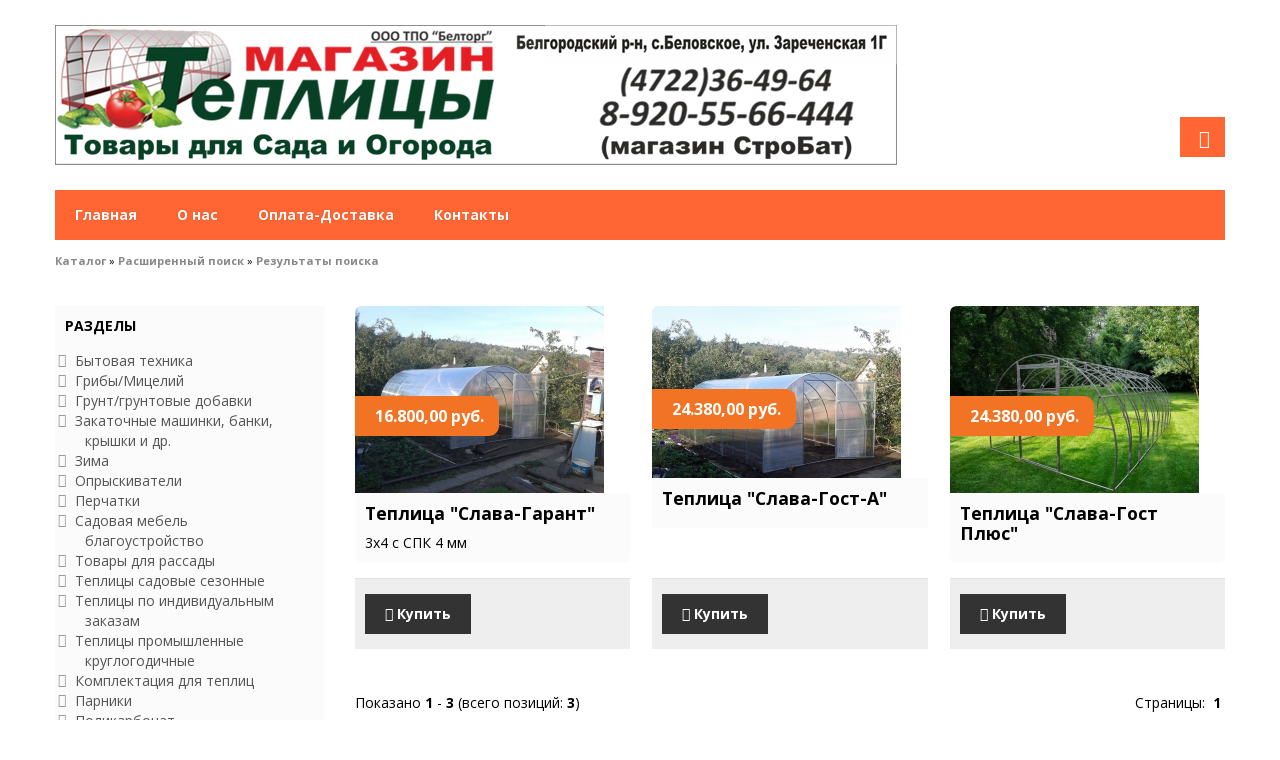

--- FILE ---
content_type: text/html; charset=utf-8
request_url: http://belteplica.ru/advanced_search_result.php/keywords/%2B%D1%84%D0%B5%D1%80%D0%BC%D0%BE%D0%B2%D1%8B%D0%B5%20%D1%82%D0%B5%D0%BF%D0%BB%D0%B8%D1%86%D1%8B
body_size: 11305
content:
<!DOCTYPE html>
<html>
<head>
<meta http-equiv="Content-Type" content="text/html; charset=utf-8" />

<meta name="viewport" content="width=device-width, initial-scale=1, maximum-scale=1, minimum-scale=1, user-scalable=no"/>

<link rel="apple-touch-icon-precomposed" sizes="144x144" href="images/ico/apple-touch-icon-144-precomposed.png"/>
<link rel="apple-touch-icon-precomposed" sizes="114x114" href="images/ico/apple-touch-icon-114-precomposed.png"/>
<link rel="apple-touch-icon-precomposed" sizes="72x72" href="images/ico/apple-touch-icon-72-precomposed.png"/>
<link rel="apple-touch-icon-precomposed" href="images/ico/apple-touch-icon-57-precomposed.png"/>
<link rel="shortcut icon" href="favicon.ico"/>

<meta name="robots" content="index,follow" />
<title>Магазин "Теплицы"</title>
<meta name="description" content="теплицы, +в белгороде, +цены, +под сотовый поликарбонат, +промышленные, +на заказ, +купить, +не дорогие, +со скидкой, капельный полив, +своими руками, система туман, +туманообразователи, капельная лента, капельная трубка, фитинги для капельного полива" />
<meta name="keywords" content="теплицы, +в белгороде, +цены, +под сотовый поликарбонат, +промышленные, +на заказ, +купить, +не дорогие, +со скидкой, капельный полив, +своими руками, система туман, +туманообразователи, капельная лента, капельная трубка, фитинги для капельного полива" />
<base href="http://belteplica.ru/" />
<script type="text/javascript" src="jscript/jquery/jquery.js"></script>
<link rel="stylesheet" type="text/css" href="templates/vamshop1/bootstrap/bootstrap.css" />
<link rel="stylesheet" type="text/css" href="templates/vamshop1/font-awesome.min.css" />
<link rel="stylesheet" type="text/css" href="templates/vamshop1/sequencejs.css" />
<!--[if IE 7]>
<link rel="stylesheet" type="text/css" href="templates/vamshop1/font-awesome-ie7.min.css"/>
<![endif]-->
<script type="text/javascript" src="jscript/bootstrap/bootstrap.min.js"></script>
<script type="text/javascript" src="jscript/jquery/plugins/easing/jquery.easing.1.3.js"></script>
<script type="text/javascript" src="templates/vamshop1/javascript/vamshop.js"></script>

<!-- HTML5 shim, for IE6-8 support of HTML5 elements -->
<!--[if lt IE 9]>
<script type="text/javascript" src="templates/vamshop1/javascript/html5.js"></script>
<![endif]--><link rel="stylesheet" type="text/css" href="templates/vamshop1/stylesheet.css" />
<link rel="alternate" type="application/rss+xml" title="Новости" href="http://belteplica.ru/rss2.php?feed=news" />
<link rel="alternate" type="application/rss+xml" title="Статьи" href="http://belteplica.ru/rss2.php?feed=articles" />
<link rel="alternate" type="application/rss+xml" title="Категории" href="http://belteplica.ru/rss2.php?feed=categories" />
<link rel="alternate" type="application/rss+xml" title="Новинки" href="http://belteplica.ru/rss2.php?feed=new_products&amp;limit=10" />
<link rel="alternate" type="application/rss+xml" title="Рекомендуемые товары" href="http://belteplica.ru/rss2.php?feed=featured&amp;limit=10" />
<link rel="alternate" type="application/rss+xml" title="Лидеры продаж" href="http://belteplica.ru/rss2.php?feed=best_sellers&amp;limit=10" />
<script type="text/javascript" src="jscript/jscript_ajax_cart.js"></script>
</head>
<body>

<script type="text/javascript">

  var _gaq = _gaq || [];
  _gaq.push(['_setAccount', 'UA-XXXXXX-X']);
  _gaq.push(['_trackPageview']);
  _gaq.push(['_trackPageLoadTime']);

  (function() {
    var ga = document.createElement('script'); ga.type = 'text/javascript'; ga.async = true;
    ga.src = ('https:' == document.location.protocol ? 'https://ssl' : 'http://www') + '.google-analytics.com/ga.js';
    var s = document.getElementsByTagName('script')[0]; s.parentNode.insertBefore(ga, s);
  })();

</script>
<!-- Yandex.Metrika counter -->
<script type="text/javascript">
var yaParams = {};
</script>

<div style="display:none;"><script type="text/javascript">
(function(w, c) {
    (w[c] = w[c] || []).push(function() {
        try {
            w.yaCounter15370255 = new Ya.Metrika({id:15370255, enableAll: true,webvisor:true,ut:"noindex",params:window.yaParams||{ }});
        }
        catch(e) { }
    });
})(window, 'yandex_metrika_callbacks');
</script></div>
<script src="//mc.yandex.ru/metrika/watch.js" type="text/javascript" defer="defer"></script>
<noscript><div><img src="//mc.yandex.ru/watch/15370255" style="position:absolute; left:-9999px;" alt="" /></div></noscript>
<!-- /Yandex.Metrika counter -->



<!-- start: TOP BAR 
<div class="topbar clearfix">
	<div class="container">
		<ul class="nav nav-pills top-contacts pull-left">
			<li><a href=""><i class="icon-phone"></i> (4722) 364-964
+7 920 55 56 444</a></li>
		</ul>
		<ul class="nav nav-pills top-menu pull-right">
			<li><a href="http://belteplica.ru/">Главная</a></li>
			<li class="dropdown">
				<a class="dropdown-toggle" data-toggle="dropdown" href="">Новости <b class="caret"></b></a>
					<ul class="dropdown-menu">
						
					</ul>
			</li>			<li><a href="contact_us.html">Обратная связь</a></li>
		</ul>
	</div>
</div>
       end: TOP BAR -->

<!-- start: Header иряър -->
<div id="header">
	<div class="container">
		                <div class="row-fluid">
		
		                <td width="200" align="left">

                            <a href="http://belteplica.ru"><img src="templates/vamshop1/img/logo.png" alt="Магазин "Теплицы"" /></a>

                        </td>
		
		                   <!--
			               <div class="span3 logo">
				           <a href="http://belteplica.ru/"><img src="templates/vamshop1/img/logo.png" alt="Магазин "Теплицы"" title="Магазин "Теплицы"" /></a>
			               </div>
			               -->
			
		                   <!--	 
						   <div class="span6 search">
					       <form class="form-search" action="advanced_search_result.php" method="get">
						   <input type="text" name="keywords" class="input-medium" placeholder="Поиск">
						   <button type="submit" class="btn hidden">Поиск</button>
					       </form>
			               </div> 
						   -->
		</div>
	</div>
                        </div>
<!-- end: Header -->

<!-- start: Main Menu -->
<div id="navigation" class="default">
	<div class="container">
		<div class="login">
			<a href="account.php" class="account" data-toggle="tooltip" data-placement="top" title="Вход"><i class="icon-user"></i></a>
		</div>
		<div class="navbar navbar-static-top">
			<div class="navbar-inner">

				<ul class="nav pull-left">
					<li><a href="http://belteplica.ru/">Главная</a></li>
					<!--
					<li class="dropdown">
						<a data-toggle="dropdown" class="dropdown-toggle" href="">Информация <b class="caret"></b></a>
						<ul class="dropdown-menu">
							


						</ul>
					</li> -->
					
					
					<li><a href="http://belteplica.ru/about_us.html"><span>О нас</span></a></li> 
					
				<!--	<li><a href="http://belteplica.ru/about_us.html"><span>Наши реквизиты</span></a></li>   -->
					
					<li><a href="http://belteplica.ru/shop_content.php/coID/1/content/Dostavka"><span>Оплата-Доставка</span></a></li> 
					
				<!--	<li><a href="http://belteplica.ru/shop_content.php/coID/2/product/Prais-list"><span>Прайс лист</span></a></li>  -->
					
				<!--	<li><a href="http://belteplica.ru/shop_content.php/coID/10"><span>Сотрудничество</span></a></li>   -->
					
                    <li><a href="http://belteplica.ru/contact_us.html"><span>Контакты</span></a></li> 
					
										
										
				</ul>

				




			</div>
		</div>
	</div>
</div>
<!-- end: Main Menu -->

<!-- start: Page header / Breadcrumbs -->
<div id="breadcrumbs">
	<div class="container">
		<div class="breadcrumbs">
			<a href="http://belteplica.ru/">Каталог</a> &raquo; <a href="http://belteplica.ru/advanced_search.php">Расширенный поиск</a> &raquo; <a href="http://belteplica.ru/advanced_search_result.php/keywords/+фермовые теплицы/search_in_description//categories_id/0/inc_subcat//manufacturers_id/0/pfrom//pto//dfrom//dto/">Результаты поиска</a>
		</div>
	</div>
</div>
<!-- end: Page header / Breadcrumbs -->
<!-- start: Container -->
<div id="container">
	<div class="container">

		<div class="row-fluid">

			<!-- start: Page section -->
			<section class="span9 page-sidebar pull-right">
	
			





<!-- start: products listing -->
<div class="row-fluid shop-products">
	<ul class="thumbnails">
				<li class="item span4 first">
			<div class="thumbnail">
				<a href="http://belteplica.ru/teplica-slava-garant.html" class="image"><img src="images/product_images/thumbnail_images/Teplci/13_0.jpg" alt="Теплица &quot;Слава-Гарант&quot;" /><span class="frame-overlay"></span><span class="price"> 16.800,00 руб.</span></a>
			<div class="inner notop nobottom">
				<h4 class="title"><a href="http://belteplica.ru/teplica-slava-garant.html">Теплица &quot;Слава-Гарант&quot;</a></h4>
				<div class="description">   3х4 с СПК 4 мм   </div>
											</div>
			</div>
			<div class="inner darken notop">
				<a class="btn btn-add-to-cart" href="http://belteplica.ru/advanced_search_result.php/action/buy_now/BUYproducts_id/13/keywords/%2B%D1%84%D0%B5%D1%80%D0%BC%D0%BE%D0%B2%D1%8B%D0%B5%20%D1%82%D0%B5%D0%BF%D0%BB%D0%B8%D1%86%D1%8B" onclick="doBuyNow('13','1'); return false;"><i class="icon-shopping-cart"></i> Купить</a>
			</div>
		</li>
				<li class="item span4 ">
			<div class="thumbnail">
				<a href="http://belteplica.ru/teplica-slava-gost-a.html" class="image"><img src="images/product_images/thumbnail_images/Teplci/15_0.jpg" alt="Теплица &quot;Слава-Гост-А&quot;" /><span class="frame-overlay"></span><span class="price"> 24.380,00 руб.</span></a>
			<div class="inner notop nobottom">
				<h4 class="title"><a href="http://belteplica.ru/teplica-slava-gost-a.html">Теплица &quot;Слава-Гост-А&quot;</a></h4>
				<div class="description"></div>
											</div>
			</div>
			<div class="inner darken notop">
				<a class="btn btn-add-to-cart" href="http://belteplica.ru/advanced_search_result.php/action/buy_now/BUYproducts_id/15/keywords/%2B%D1%84%D0%B5%D1%80%D0%BC%D0%BE%D0%B2%D1%8B%D0%B5%20%D1%82%D0%B5%D0%BF%D0%BB%D0%B8%D1%86%D1%8B" onclick="doBuyNow('15','1'); return false;"><i class="icon-shopping-cart"></i> Купить</a>
			</div>
		</li>
				<li class="item span4 ">
			<div class="thumbnail">
				<a href="http://belteplica.ru/teplica-slava-gost-pljus.html" class="image"><img src="images/product_images/thumbnail_images/Teplci/463_0.jpg" alt="Теплица &quot;Слава-Гост Плюс&quot;" /><span class="frame-overlay"></span><span class="price"> 24.380,00 руб.</span></a>
			<div class="inner notop nobottom">
				<h4 class="title"><a href="http://belteplica.ru/teplica-slava-gost-pljus.html">Теплица &quot;Слава-Гост Плюс&quot;</a></h4>
				<div class="description"></div>
											</div>
			</div>
			<div class="inner darken notop">
				<a class="btn btn-add-to-cart" href="http://belteplica.ru/advanced_search_result.php/action/buy_now/BUYproducts_id/463/keywords/%2B%D1%84%D0%B5%D1%80%D0%BC%D0%BE%D0%B2%D1%8B%D0%B5%20%D1%82%D0%B5%D0%BF%D0%BB%D0%B8%D1%86%D1%8B" onclick="doBuyNow('463','1'); return false;"><i class="icon-shopping-cart"></i> Купить</a>
			</div>
		</li>
			</ul>
</div>  
<!-- end: products listing -->  
<div class="clear"></div>


<div class="navigation">
<span class="right">Страницы: &nbsp;<b>1</b>&nbsp;</span>Показано <span class="bold">1</span> - <span class="bold">3</span> (всего позиций: <span class="bold">3</span>)
</div>
<div class="clear"></div>

			</section>
			<!-- end: Page section -->

		<!-- start: Sidebar -->
		<aside class="span3 sidebar pull-left">

			
<section class="widget inner categories-widget">
	<h3 class="widget-title">Разделы</h3>
		<ul class="icons clearfix" id="CatNavi"><li class="CatLevel0"><a href="http://belteplica.ru/bytovaja-tehnika.html">Бытовая техника</a></li><li class="CatLevel0"><a href="http://belteplica.ru/gribymicelij-.html">Грибы/Мицелий</a></li><li class="CatLevel0"><a href="http://belteplica.ru/gruntgruntovye-dobavki.html">Грунт/грунтовые добавки</a></li><li class="CatLevel0"><a href="http://belteplica.ru/zakatochnye-mashinki-banki-kryshki-i-dr.html">Закаточные машинки, банки, крышки и др.</a></li><li class="CatLevel0"><a href="http://belteplica.ru/zima.html">Зима</a></li><li class="CatLevel0"><a href="http://belteplica.ru/opryskivateli.html">Опрыскиватели</a></li><li class="CatLevel0"><a href="http://belteplica.ru/perchatki-.html">Перчатки</a></li><li class="CatLevel0"><a href="http://belteplica.ru/sadovaja-mebel-blagoustrojstvo.html">Садовая мебель благоустройство</a></li><li class="CatLevel0"><a href="http://belteplica.ru/tovary-dlja-rassady.html">Товары для рассады</a></li><li class="CatLevel0"><a href="http://belteplica.ru/teplicy-sadovye-sezonnye.html">Теплицы садовые сезонные</a></li><li class="CatLevel0"><a href="http://belteplica.ru/notebooks.html">Теплицы по индивидуальным заказам</a></li><li class="CatLevel0"><a href="http://belteplica.ru/tablets.html">Теплицы промышленные круглогодичные</a></li><li class="CatLevel0"><a href="http://belteplica.ru/komplektacija-dlja-teplic.html">Комплектация для теплиц</a></li><li class="CatLevel0"><a href="http://belteplica.ru/smartphones.html">Парники</a></li><li class="CatLevel0"><a href="http://belteplica.ru/polikarbonat.html">Поликарбонат</a></li><li class="CatLevel0"><a href="http://belteplica.ru/plenki-ukryvnoj-material.html">Пленка, сетка, укрывной материал</a></li><li class="CatLevel0"><a href="http://belteplica.ru/index.php/cat/c43_Setki--reshyotki--bordyurnaya-lenta.html">Сетки, решётки, бордюрная лента</a></li><li class="CatLevel0"><a href="http://belteplica.ru/kapelnyj-poliv.html">Капельный полив</a></li><li class="CatLevel0"><a href="http://belteplica.ru/obogrev.html">Обогрев</a></li><li class="CatLevel0"><a href="http://belteplica.ru/index.php/cat/c31_Mikropoliv.html">Микрополив</a></li><li class="CatLevel0"><a href="http://belteplica.ru/index.php/cat/c44_Osveshenie-v-teplice.html">Освещение в теплице</a></li><li class="CatLevel0"><a href="http://belteplica.ru/index.php/cat/c39_Fertigaciya---vnesenie-udobrenii-s-polivom.html">Фертигация - внесение удобрений с поливом</a></li><li class="CatLevel0"><a href="http://belteplica.ru/poliv-phiting-dlja-shlangov.html">Полив, Фитинг для шлангов</a></li><li class="CatLevel0"><a href="http://belteplica.ru/index.php/cat/c10_Nabory-kapelnogo-poliva.html">Наборы капельного полива</a></li><li class="CatLevel0"><a href="http://belteplica.ru/index.php/cat/c4_Instrument-sadovyi.html">Инструмент садовый</a></li><li class="CatLevel0"><a href="http://belteplica.ru/index.php/cat/c7_Instrument-sadovyi-professionalnyi.html">Инструмент садовый профессиональный</a></li><li class="CatLevel0"><a href="http://belteplica.ru/index.php/cat/c13_Semena-ovoshei--cvetov--yekzoticheskie.html">Семена овощей, цветов, экзотические</a></li><li class="CatLevel0"><a href="http://belteplica.ru/index.php/cat/c18_Stimulyatory-rosta.html">Стимуляторы роста</a></li><li class="CatLevel0"><a href="http://belteplica.ru/index.php/cat/c14_Mineralnye-udobreniya.html">Минеральные удобрения</a></li><li class="CatLevel0"><a href="http://belteplica.ru/index.php/cat/c29_Sredstva-borby-s-sornyakami.html">Средства борьбы с сорняками</a></li><li class="CatLevel0"><a href="http://belteplica.ru/sredstva-zaschity-rastenij-ot-vreditelej.html">Средства защиты растений от вредителей</a></li><li class="CatLevel0"><a href="http://belteplica.ru/index.php/cat/c16_Sredstva-zashity-rastenii-ot-boleznei.html">Средства защиты растений от болезней</a></li><li class="CatLevel0"><a href="http://belteplica.ru/interesnoe-dlja-doma-i-sada.html">Для дома и сада</a></li><li class="CatLevel0"><a href="http://belteplica.ru/index.php/cat/c33_Sazhency--cherenki--rassada.html">Саженцы, черенки, рассада</a></li><li class="CatLevel0"><a href="http://belteplica.ru/kultivatory.html">Культиваторы/косилки/снегоуборщики</a></li><li class="CatLevel0"><a href="http://belteplica.ru/raznoe-produkcija-tpo-beltorg.html">Продукция ТПО Белторг</a></li><li class="CatLevel0"><a href="http://belteplica.ru/akcija-novyj-god.html">Акция новый год</a></li></ul>
</section>		
			

<div id="divShoppingCart">
</div>
			
<section class="widget inner darken search">
	<form name="search" id="search" action="http://belteplica.ru/advanced_search_result.php" method="get" class="input-append">
		<input class="span4" id="quick_find_keyword" name="keywords" type="text" placeholder="Поиск" />
		<input class="btn search-bt" type="submit" value="" />
	</form>
	<div class="ajaxQuickFind" id="ajaxQuickFind" style="text-align: left;"></div>
	<div><a href="http://belteplica.ru/advanced_search.php"> Расширенный поиск</a></div>
</section>
			
<script type="text/javascript">
// <![CDATA[

$(document).ready(function(){

  $("#quick_find_keyword").keyup(function(){
      var searchString = $("#quick_find_keyword").val(); 
      $.ajax({
      	url: "index_ajax.php",             
      	dataType : "html",
      	type: "POST",
      	data: "q=includes/modules/ajax/ajaxQuickFind.php&keywords="+searchString,
      	success: function(msg){$("#ajaxQuickFind").html(msg);}            
 });     
                           
                           
   });


})


// ]]>
</script>
			

			
			

<section class="widget inner categories-widget">
	<h3 class="widget-title">Узнайте больше</h3>
		<ul class="icons clearfix">
			
		</ul>
</section>
			
<section class="widget inner categories-widget">
	<h3 class="widget-title">Информация</h3>
		<ul class="icons clearfix">
			<li><a href="http://belteplica.ru/oplata-dostavka.html">Оплата-Доставка</a></li>
<li><a href="http://belteplica.ru/shop_content.php/coID/3/product/Nashi-rekvizity">Наши реквизиты</a></li>
<li><a href="http://belteplica.ru/about_us.html">О нас</a></li>
<li><a href="http://belteplica.ru/shop_content.php/coID/6/product/Akcii-i-Skidki">Акции и Скидки</a></li>
<li><a href="http://belteplica.ru/contact_us.html">Свяжитесь с нами</a></li>
<li><a href="http://belteplica.ru/shop_content.php/coID/8/product/Karta-saita">Карта сайта</a></li>

		</ul>
</section>
			
<section class="widget inner">
	<h3 class="widget-title">Вход</h3>
		<form id="loginbox" method="post" action="http://belteplica.ru/login.php/action/process">
			<div class="control-group">
			<label class="control-label" for="inputEmail">E-Mail</label>
				<div class="controls">
					<input type="text" name="email_address" id="inputEmail" placeholder="E-Mail">
				</div>
			</div>
			<div class="control-group">
			<label class="control-label" for="inputPassword">Пароль</label>
				<div class="controls">
					<input type="password" name="password" id="inputPassword" placeholder="Пароль" autocomplete="off">
				</div>
			</div>
			<div class="control-group">
				<div class="controls">
					<button type="submit" class="btn btn-inverse"><i class="icon-signin"></i> Вход</button>
				</div>
			</div>
		</form>
		<p><a href="http://belteplica.ru/create_account.php">Регистрация</a></p>
		<p><a href="http://belteplica.ru/password_double_opt.php">Забыли пароль?</a></p>
</section>
			
			

<section class="widget inner">
	<h3 class="widget-title">Быстрый заказ</h3>
		<form id="quick_add" method="post" action="http://belteplica.ru/advanced_search_result.php/keywords/%2B%D1%84%D0%B5%D1%80%D0%BC%D0%BE%D0%B2%D1%8B%D0%B5%20%D1%82%D0%B5%D0%BF%D0%BB%D0%B8%D1%86%D1%8B/action/add_a_quickie">
			<div class="control-group">
			<label class="control-label">Укажите код товара.</label>
				<div class="controls">
					<input type="text" name="quickie" id="quick_add_quickie" />
				</div>
			</div>
			<div class="control-group">
				<div class="controls">
					<button type="submit" class="btn btn-inverse"><i class="icon-signin"></i> Добавить в корзину</button>
				</div>
			</div>			
			<div class="ajaxAddQuickie" id="ajaxAddQuickie" style="text-align: left;"></div>
		</form>
</section>
<script type="text/javascript">
// <![CDATA[

$(document).ready(function(){

  $("#quick_add_quickie").keyup(function(){
      var searchString = $("#quick_add_quickie").val(); 
      $.ajax({
      	url: "index_ajax.php",             
      	dataType : "html",
      	type: "POST",
      	data: "q=includes/modules/ajax/ajaxAddQuickie.php&quickie="+searchString,
      	success: function(msg){$("#ajaxAddQuickie").html(msg);}            
 });     
                           
                           
   });


})


// ]]>
</script>
			
			
<section class="widget inner">
	<h3 class="widget-title">Отзывы</h3>
			<div class="text-left">
					<p><a href="http://belteplica.ru/product_reviews_info.php/products_id/212/reviews_id/9"><img src="images/product_images/thumbnail_images/Himiya/212_0.jpg" alt="Лазурит СП 20 г." title=" Лазурит СП 20 г. " width="250" height="370" /></a></p><a href="http://belteplica.ru/product_reviews_info.php/products_id/212/reviews_id/9">Я довольна! Вся картошка была в одуванчиках, а у соседки как ..</a><p><img src="templates/vamshop1/img/stars_5.gif" alt="5 из 5 звёзд!" title=" 5 из 5 звёзд! " width="86" height="20" /></p>
			</div>
</section>
			
			
<section class="widget inner">
	<h3 class="widget-title">Рекомендуемые</h3>
			<div class="text-center">

								<p>
				<a href="http://belteplica.ru/teplica-slava-gost-pljus.html"><img src="images/product_images/thumbnail_images/Teplci/463_0.jpg" alt="Теплица &quot;Слава-Гост Плюс&quot;" title="Теплица &quot;Слава-Гост Плюс&quot;" /></a>
				</p>
								
				<p>
				<a href="http://belteplica.ru/teplica-slava-gost-pljus.html">Теплица &quot;Слава-Гост Плюс&quot;</a>
				</p>
				
				<p>
				 24.380,00 руб.
				</p>
				
								
								<p>
				 +<a href="http://belteplica.ru/popup_content.php/coID/1" target="_blank" onclick="window.open('http://belteplica.ru/popup_content.php/coID/1', 'popUp', 'toolbar=0,scrollbars=1,location=0,statusbar=0,menubar=0,resizable=1,width=395,height=320'); return false;">доставка</a>
				</p>
				
			</div>
</section>
			
			
<section class="widget inner categories-widget">
	<h3 class="widget-title">Статьи</h3>
		<ul class="icons clearfix">
			<li><a href="http://belteplica.ru/articles_new.php">Новые статьи</a> (0)</li>
<li><a href="http://belteplica.ru/articles.php">Все статьи</a> (31)</li>
<li><a href="http://belteplica.ru/articles.php/tPath/3/category/Bolezni-rastenii-i-lechenie">Болезни растений и лечение</a>&nbsp;(2)</li>
<li><a href="http://belteplica.ru/articles.php/tPath/4/category/Vrediteli-i-borba-s-nimi">Вредители и борьба с ними</a>&nbsp;(3)</li>
<li><a href="http://belteplica.ru/articles.php/tPath/7/category/Vyrashivanie-vinograda">Выращивание винограда</a>&nbsp;(2)</li>
<li><a href="http://belteplica.ru/zelen-korneplody.html">Зелень корнеплоды</a>&nbsp;(6)</li>
<li><a href="http://belteplica.ru/articles.php/tPath/5/category/Montazh-kapelnogo-poliva">Монтаж капельного полива</a>&nbsp;(1)</li>
<li><a href="http://belteplica.ru/articles.php/tPath/1/category/Osennie-raboty-v-sadu">Осенние работы в саду</a>&nbsp;(4)</li>
<li><a href="http://belteplica.ru/perec.html">Перец</a>&nbsp;(1)</li>
<li><a href="http://belteplica.ru/pro-ogurcy.html">Про Огурцы</a>&nbsp;(2)</li>
<li><a href="http://belteplica.ru/tomaty.html">Томаты</a>&nbsp;(2)</li>
<li><a href="http://belteplica.ru/udobrenija-podkormki.html">Удобрения подкормки</a>&nbsp;(2)</li>
<li><a href="http://belteplica.ru/articles.php/tPath/2/category/Hranenie-urozhaya">Хранение урожая</a></li>
<li><a href="http://belteplica.ru/articles.php/tPath/6/category/Vse-o-teplicah">Все о теплицах</a>&nbsp;(4)</li>
<li><a href="http://belteplica.ru/klubnika-sadovaja-zemljanika.html">Клубника (садовая земляника) Малина</a>&nbsp;(2)</li>

		</ul>
</section>
			
<section class="widget inner categories-widget">
	<h3 class="widget-title">Новые статьи</h3>
		<ul class="icons clearfix">
						<li><a href="http://belteplica.ru/skolko-nuzhno-plenki-dlja-teplicy.html">Сколько нужно пленки для теплицы?</a><br />
			










Обычно теплицы бывают&nbsp;5 основных видов:


арочные;


круглые;


двухскатные;


односкатные;

стрельчатые ...</li>
						<li><a href="http://belteplica.ru/kak-rasschitat-dozy-vnesenija-mineralnyh-udobrenij.html">Как рассчитать дозы внесения минеральных удобрений</a><br />
			Многие дачники используют подкормку "на глазок", а потом жалуются на болезни растений и низкий урожай. А все потому, что дозы внесения удобрений ...</li>
						<li><a href="http://belteplica.ru/u-remontantnoj-maliny-nado-vyrezat-vsju-nadzemnuju-chast.html">У ремонтантной малины надо вырезать всю надземную часть</a><br />
			Обрезка &ndash; важная составляющая правильного ухода за кустарником. Давайте разберемся, как и когда обрезать ремонтантную малину, чтобы растение ...</li>
						<li><a href="http://belteplica.ru/kak-sazhat-i-uhazhivat-za-gorohom.html">Как сажать и ухаживать за горохом</a><br />
			Горох &ndash; овощная культура, которую можно увидеть на каждом дачном участке. Растение нетребовательно в уходе и имеет массу достоинств. Посадки ...</li>
						<li><a href="http://belteplica.ru/chernyj-princ-v-otkrytom-i-zakrytom-grunte.html">Черный принц в открытом и закрытом грунте</a><br />
			Необычные черноплодные томаты &ndash; уже не редкость на дачных участках России и соседних стран. Среди них встречаются и крошечные помидоры-черри ...</li>
						<li><a href="http://belteplica.ru/ostryj-perec-kakoj-vybrat.html">Острый перец, какой выбрать?</a><br />
			Выбор семян
Чтобы получить хороший урожай, прежде всего, следует очень внимательно подойти к выбору семян, особенно учитывая тот факт, что их ...</li>
						<li><a href="http://belteplica.ru/chem-podkormit-chesnok-shemy-i-pravila-vnesenija-podkormki.html">Чем подкормить чеснок схемы и правила внесения подкормки</a><br />
			Чеснок обладает своеобразным вкусом и запахом, благодаря чему его и любят во всем мире. Большинство садоводов считают его неприхотливым растением, ...</li>
						<li><a href="http://belteplica.ru/kak-razmnozhat-chesnok-vozdushnymi-lukovicami.html">Как размножать чеснок воздушными луковицами</a><br />
			Существует три способа размножения озимого чеснока. Первый &ndash; семенами, но на деле чеснок семян практически не дает, поэтому этот метод ...</li>
						<li><a href="http://belteplica.ru/pochemu-ogurcy-dajut-plohoj-urozhaj.html">Почему огурцы дают плохой урожай</a><br />
			Огурцы сбрасывают завязи, желтеют или вовсе погибают?&nbsp;
Часто в этом виноваты не болезни и вредители, а мы сами.
Рассмотрим самые ...</li>
						<li><a href="http://belteplica.ru/opasnye-vrediteli-vinograda-opisanie-i-metody-borby.html">опасные вредители винограда (описание и методы борьбы)</a><br />
			Первые признаки поражения винограда вредителями, как правило, остаются незамеченными, поэтому особое внимание садоводам следует уделять вопросам ...</li>
			  
		</ul>
</section>
			
			
<section class="widget inner categories-widget">
	<h3 class="widget-title">Партнёрская программа</h3>
		<ul class="icons clearfix">
			<li><a href="http://belteplica.ru/shop_content.php/coID/10">Информация о партнёрской программе</a></li><li><a href="http://belteplica.ru/affiliate_affiliate.php">Вход / Регистрация</a></li>
		</ul>
</section>
			
			
<section class="widget inner">
	<h3 class="widget-title">Рассылка</h3>
		<form name="sign_in" id="sign_in" action="http://belteplica.ru/newsletter.php" method="post">
			<div class="control-group">
			<label class="control-label" for="inputEmail">E-Mail</label>
				<div class="controls">
					<input type="text" name="email" id="newsletter_email" placeholder="E-Mail">
				</div>
			</div>
			<div class="control-group">
				<div class="controls">
					<button type="submit" class="btn btn-inverse"><i class="icon-signin"></i> Продолжить</button>
				</div>
			</div>
		</form>
</section>
			
<section class="widget inner categories-widget">
	<h3 class="widget-title">Лидеры продаж</h3>
		<ul class="icons clearfix">
					<li>01.&nbsp;&nbsp;<a href="http://belteplica.ru/zaschitnye-meshochki-dlja-grozdej-vinograda-ot-os-ptic-vreditelej-28-h40-sm-upakovka-50-sht.html">Защитные мешочки для гроздей винограда от ос, птиц, вредителей. 28 Х40 см упаковка 50 шт.</a> -  700,00 руб.</li>
					<li>02.&nbsp;&nbsp;<a href="http://belteplica.ru/zaschitnye-meshochki-dlja-grozdej-vinograda-ot-os-ptic-vreditelej-22h35-sm-upakovka-50-sht.html">Защитные мешочки для гроздей винограда от ос, птиц, вредителей. 28Х40 см упаковка 1 шт.</a> -  14,00 руб.</li>
					<li>03.&nbsp;&nbsp;<a href="http://belteplica.ru/brunka-.html">Брунька 10мл (фасовка, оригинал)</a> -  245,00 руб.</li>
					<li>04.&nbsp;&nbsp;<a href="http://belteplica.ru/kvadris-6-ml.html">Квадрис 5 мл</a> -  120,00 руб.</li>
					<li>05.&nbsp;&nbsp;<a href="http://belteplica.ru/podves-dlja-trubki-20mm-hc0120.html">Подвес для трубки 20мм HC0120</a> -  20,00 руб.</li>
					<li>06.&nbsp;&nbsp;<a href="http://belteplica.ru/lazurit-sp-20-g.html">Лазурит СП 20 г.</a> -  190,00 руб.</li>
					<li>07.&nbsp;&nbsp;<a href="http://belteplica.ru/ridomil-gold-mc-10-g.html">Ридомил-голд МЦ 10гр.</a> -  80,00 руб.</li>
					<li>08.&nbsp;&nbsp;<a href="http://belteplica.ru/zaschitnye-meshochki-dlja-grozdej-vinograda-ot-os-ptic-vreditelej-30h50-sm-upakovka-1-sht.html">Защитные мешочки для гроздей винограда от ос, птиц, вредителей. 30Х50 см упаковка 1 шт.</a> -  15,00 руб.</li>
					<li>09.&nbsp;&nbsp;<a href="http://belteplica.ru/aktellik-kje-7-ml.html">Актеллик КЭ. 7 мл.</a> -  60,00 руб.</li>
					<li>10.&nbsp;&nbsp;<a href="http://belteplica.ru/phundazol-10-g.html">Фундазол 10 г.</a> -  50,00 руб.</li>
					<li>11.&nbsp;&nbsp;<a href="http://belteplica.ru/strobi-2-g.html">Строби 2 г.</a> -  100,00 руб.</li>
					<li>12.&nbsp;&nbsp;<a href="http://belteplica.ru/kapelnaja-lenta--neo-drip--6mil-shag30--20lch-jemitternaja.html">Капельная лента  Neptun 6mil, шаг30 , 2.0л/ч эмиттерная</a> -  8,50 руб.</li>
					<li>13.&nbsp;&nbsp;<a href="http://belteplica.ru/vitaros-2-ml.html">Витарос 2 мл.</a> -  20,00 руб.</li>
					<li>14.&nbsp;&nbsp;<a href="http://belteplica.ru/product_info.php/info/p189_Kapelnicy-pryamaya-s-adapterom-i-trubkoi--2111.html">Капельницы прямая с адаптером и трубкой  2111</a> -  20,00 руб.</li>
					<li>15.&nbsp;&nbsp;<a href="http://belteplica.ru/helat-zheleza-30-ml.html">Хелат железа 35 мл.</a> -  37,00 руб.</li>
					<li>16.&nbsp;&nbsp;<a href="http://belteplica.ru/sera-koloidnaja-40-g.html">Сера колоидная 100гр.</a> -  85,00 руб.</li>
					<li>17.&nbsp;&nbsp;<a href="http://belteplica.ru/homut-dlja-trubki-20mm-sr0120.html">Хомут для трубки 20мм SR0120</a> -  20,00 руб.</li>
					<li>18.&nbsp;&nbsp;<a href="http://belteplica.ru/kolyshek-sadovyj-dlja-kreplenija-materiala.html">Колышек садовый для крепления материала</a> -  20,00 руб.</li>
					<li>19.&nbsp;&nbsp;<a href="http://belteplica.ru/pruzhina-zigzag-dlja-prophilja-2-m.html">Пружина зигзаг для профиля 2 м.</a> -  150,00 руб.</li>
					<li>20.&nbsp;&nbsp;<a href="http://belteplica.ru/podves-dlja-trubki-25mm-hc0125.html">Подвес для трубки 25мм HC0125</a> -  25,00 руб.</li>
					<li>21.&nbsp;&nbsp;<a href="http://belteplica.ru/prophit-gold-15-g.html">Профит Голд 1,5 г</a> -  28,00 руб.</li>
					<li>22.&nbsp;&nbsp;<a href="http://belteplica.ru/abiga-pik-50g.html">Абига-Пик 50г.</a> -  150,00 руб.</li>
					<li>23.&nbsp;&nbsp;<a href="http://belteplica.ru/kompensirovannaja-kapelnica-razbornaja-14-chernaja-4lch---08-32-bar-pct0104.html">Компенсированная капельница, разборная, 1/4&quot;, Черная 4л/ч - 0,8-3,2 bar PCT0104</a> -  15,00 руб.</li>
					<li>24.&nbsp;&nbsp;<a href="http://belteplica.ru/prognoz-10-ml.html">Прогноз 10 мл.</a> -  125,00 руб.</li>
					<li>25.&nbsp;&nbsp;<a href="http://belteplica.ru/hom-20-g.html">Хом 20 г.</a> -  72,00 руб.</li>
				</ul>
</section>
			
<section class="widget inner">
	<h3 class="widget-title">Информация о группе</h3>
			<div class="text-center">
					<img src="admin/images/icons/guest_status.gif" alt="" width="32" height="32" /><br />Группа:&nbsp;<span>Посетитель</span><br />
			</div>
</section>
			
			
			
<section class="widget inner">
	<h3 class="widget-title">Производитель</h3>
			<div class="text-center">
				<form name="manufacturers" id="manufacturers" action="http://belteplica.ru/index.php" method="get"><select name="manufacturers_id" onchange="this.form.submit();" size="1"><option value="">Выберите</option><option value="6">Евро-Семена</option><option value="3">Италия</option><option value="1">Китай Проф.</option><option value="2">ООО ТПО &quot;Белторг&quot;</option><option value="11">Плазменные семена (Агроника)</option></select></form>
			</div>
</section>
			
			

		</aside>
		<!-- end: Sidebar -->

		</div>

	</div>
</div>
<!-- end: Container -->

<!-- start: Footer -->
<footer id="footer">
	<div class="container">
		<div class="row-fluid">
			<div class="span3 clearfix">
				<h3 class="widget-title">Информация</h3>
				<div class="widget-inner">

					<ul class="unstyled">
						


					</ul>

				</div>
			</div>
			<div class="span3 clearfix">
				<h3 class="widget-title">Новости</h3>
				<div class="widget-inner">

					<ul class="unstyled">
						
					</ul>

				</div>
			</div>

			<div class="span6 clearfix">
				<h3 class="widget-title">Новые статьи</h3>
				<div class="widget-inner">

					<ul class="unstyled">
						
<li><a href="http://belteplica.ru/skolko-nuzhno-plenki-dlja-teplicy.html">Сколько нужно пленки для теплицы?</a></li>
<li><a href="http://belteplica.ru/kak-rasschitat-dozy-vnesenija-mineralnyh-udobrenij.html">Как рассчитать дозы внесения минеральных удобрений</a></li>
<li><a href="http://belteplica.ru/u-remontantnoj-maliny-nado-vyrezat-vsju-nadzemnuju-chast.html">У ремонтантной малины надо вырезать всю надземную часть</a></li>
<li><a href="http://belteplica.ru/kak-sazhat-i-uhazhivat-za-gorohom.html">Как сажать и ухаживать за горохом</a></li>
<li><a href="http://belteplica.ru/chernyj-princ-v-otkrytom-i-zakrytom-grunte.html">Черный принц в открытом и закрытом грунте</a></li>
  
					</ul>

				</div>
			</div>
		</div>
	</div>
</footer>
<!-- end: Footer -->



<!-- start: Footer menu -->
<section id="footer-menu">
	<div class="container">
		<div class="row-fluid">
			<div class="span6">
				<ul class="privacy inline">
					<li><a href="about_us.html">Информация о магазине</a></li>
					<li><a href="contact_us.html">Обратная связь</a></li>
				</ul>

			</div>
		</div>
	</div>

	
	<div class="text-center"><a href="vam_rss2_info.php"><img src="images/rss.png" alt="RSS" /></a></div>
	<div class="text-center">

<!-- Yandex.Metrika informer -->
<a href="https://metrika.yandex.ru/stat/?id=15370255&amp;from=informer"
target="_blank" rel="nofollow"><img src="//bs.yandex.ru/informer/15370255/3_0_FFFFF5FF_FFEFD5FF_0_pageviews"
style="width:88px; height:31px; border:0;" alt="Яндекс.Метрика" title="Яндекс.Метрика: данные за сегодня (просмотры, визиты и уникальные посетители)" onclick="try{Ya.Metrika.informer({i:this,id:15370255,lang:'ru'});return false}catch(e){}"/></a>
<!-- /Yandex.Metrika informer -->

<!-- Yandex.Metrika counter -->
<!-- Yandex.Metrika informer -->
<a href="https://metrika.yandex.ru/stat/?id=15370255&amp;from=informer"
target="_blank" rel="nofollow"><img src="https://informer.yandex.ru/informer/15370255/3_0_FFFFF5FF_FFEFD5FF_0_pageviews"
style="width:88px; height:31px; border:0;" alt="Яндекс.Метрика" title="Яндекс.Метрика: данные за сегодня (просмотры, визиты и уникальные посетители)" class="ym-advanced-informer" data-cid="15370255" data-lang="ru" /></a>
<!-- /Yandex.Metrika informer -->

<!-- Yandex.Metrika counter -->
<script type="text/javascript" >
    (function (d, w, c) {
        (w[c] = w[c] || []).push(function() {
            try {
                w.yaCounter15370255 = new Ya.Metrika({
                    id:15370255,
                    clickmap:true,
                    trackLinks:true,
                    accurateTrackBounce:true,
                    webvisor:true,
                    trackHash:true
                });
            } catch(e) { }
        });

        var n = d.getElementsByTagName("script")[0],
            s = d.createElement("script"),
            f = function () { n.parentNode.insertBefore(s, n); };
        s.type = "text/javascript";
        s.async = true;
        s.src = "https://mc.yandex.ru/metrika/watch.js";

        if (w.opera == "[object Opera]") {
            d.addEventListener("DOMContentLoaded", f, false);
        } else { f(); }
    })(document, window, "yandex_metrika_callbacks");
</script>
<noscript><div><img src="https://mc.yandex.ru/watch/15370255" style="position:absolute; left:-9999px;" alt="" /></div></noscript>
<!-- /Yandex.Metrika counter -->
<!-- /Yandex.Metrika counter -->

<!-- Rating@Mail.ru counter -->
<script type="text/javascript">
var _tmr = _tmr || [];
_tmr.push({id: "2679628", type: "pageView", start: (new Date()).getTime()});
(function (d, w, id) {
  if (d.getElementById(id)) return;
  var ts = d.createElement("script"); ts.type = "text/javascript"; ts.async = true; ts.id = id;
  ts.src = (d.location.protocol == "https:" ? "https:" : "http:") + "//top-fwz1.mail.ru/js/code.js";
  var f = function () {var s = d.getElementsByTagName("script")[0]; s.parentNode.insertBefore(ts, s);};
  if (w.opera == "[object Opera]") { d.addEventListener("DOMContentLoaded", f, false); } else { f(); }
})(document, window, "topmailru-code");
</script><noscript><div style="position:absolute;left:-10000px;">
<img src="//top-fwz1.mail.ru/counter?id=2679628;js=na" style="border:0;" height="1" width="1" alt="Рейтинг@Mail.ru" />
</div></noscript>
<!-- //Rating@Mail.ru counter -->



 
</div>
</section>

<!-- end: Footer menu -->